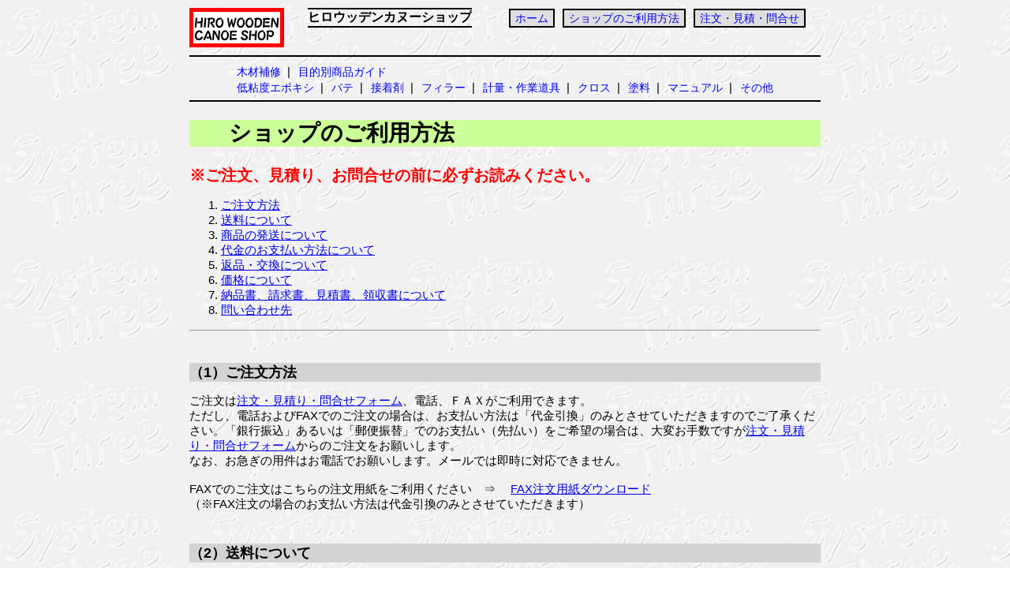

--- FILE ---
content_type: text/html
request_url: http://woodencanoe.net/epoxy/aboutorder.html
body_size: 21516
content:
<!--from 04/9/8 update 17/6/14-->

<!doctype html>

<html lang="ja">

<head>
<meta http-equiv="content-type" content="text/html; charset=UTF-8">
<meta http-equiv="content-style-type" content="text/css">
<meta name="keywords" content="システムスリー,エポキシ,注文,送料,支払方法,,">
<meta name="description" content="ショップのご利用方法についての解説ページです。">
<link rel="stylesheet" type="text/css" href="css/content2.css">
<title>
ショップのご利用方法 （ヒロウッデンカヌーショップ/エポキシ）
</title>

<style>
.h2{font-size:18px;font-weight:bold;background-color:#d3d3d3;margin-top:40px;clear:both;"}
</style>

</head>


<body>



<!--ヘッダー-->
<header>

<div id="header-1">

<h1 id="ep-logo-s">
<a href="index.html">
<img src="img/logo1.png" alt="">
</a>
</h1>


<div id="header-2">

<h1 id="ep-title">
ヒロウッデンカヌーショップ
</h1>

<nav id="globalnav">
<ul>
<li><a href="index.html">ホーム</a></li>
<li><a href="aboutorder.html">ショップのご利用方法</a></li>
<li><a href="http://www.woodencanoe.net/FS-APL/FS-Form/form.cgi?Code=shop-epoxy">注文・見積・問合せ</a></li>
</ul>
</nav>

</div>


</div>


</header>
<!--/ヘッダー-->


<!--wrapper-->
<div id="wrapper">


<article>



<div class="seihinnav1">
<ul>
<li><a href="woodrestoration.html">木材補修</a>&ensp;|</li>
<li><a href="guide.html">目的別商品ガイド</a></li>
</ul>
</div>

<div class="seihinnav2">
<ul>
<li><a href="epoxy-1.html">低粘度エポキシ</a>&ensp;|</li>
<li><a href="putty.html">パテ</a>&ensp;|</li>
<li><a href="adhesive.html">接着剤</a>&ensp;|</li>
<li><a href="filler.html">フィラー</a>&ensp;|</li>
<li><a href="tool.html">計量・作業道具</a>&ensp;|</li>
<li><a href="cloth.html">クロス</a>&ensp;|</li>
<li><a href="paint.html">塗料</a>&ensp;|</li>
<li><a href="book.html">マニュアル</a>&ensp;|</li>
<li><a href="other.html">その他</a></li>
</ul>
</div>



<h1 class="title">ショップのご利用方法</h1>


<strong style="color:red;font-size:20px;">
※ご注文、見積り、お問合せの前に必ずお読みください。
</strong>


<ol>
<li><a href="#1">ご注文方法</a></li>
<li><a href="#2">送料について</a></li>
<li><a href="#3">商品の発送について</a></li>
<li><a href="#4">代金のお支払い方法について</a></li>
<li><a href="#5">返品・交換について</a></li>
<li><a href="#6">価格について</a></li>
<li><a href="#7">納品書、請求書、見積書、領収書について</a></li>
<li><a href="#8">問い合わせ先</a></li>
</ol>


<hr>


<a name="1">
<h2 class="h2">（1）ご注文方法</h2>
</a>
<p>
ご注文は<a href="http://www.woodencanoe.net/FS-APL/FS-Form/form.cgi?Code=shop-epoxy">注文・見積り・問合せフォーム</a>、電話、ＦＡＸがご利用できます。<br>
ただし、電話およびFAXでのご注文の場合は、お支払い方法は「代金引換」のみとさせていただきますのでご了承ください。「銀行振込」あるいは「郵便振替」でのお支払い（先払い）をご希望の場合は、大変お手数ですが<a href="http://www.woodencanoe.net/FS-APL/FS-Form/form.cgi?Code=shop-epoxy">注文・見積り・問合せフォーム</a>からのご注文をお願いします。<br>
なお、お急ぎの用件はお電話でお願いします。メールでは即時に対応できません。<br>
<br>
FAXでのご注文はこちらの注文用紙をご利用ください　⇒
　<a href="faxordersheet.pdf" target="_blank">FAX注文用紙ダウンロード</a><br>
（※FAX注文の場合のお支払い方法は代金引換のみとさせていただきます）
</p>



<a name="2">
<h2 class="h2">（2）送料について</h2>
</a>

<ul>
<li>表示の商品価格に送料は含まれていません。送料は下表を参照ください。</li>
<li>発送方法は「ゆうパック」です。他の業者の指定はできません。</li>
<li>「ゆうパック」で扱える荷物は3辺の長さの合計が170cm以下、重量25kg以下のものに限ります。これらの制限を越える荷物の発送は「日通アロー便」または「佐川急便」になります。「日通アロー便」または「佐川急便」での送料は、荷物の数量、重量、大きさ、発送地域により異なりますのでお問い合わせ下さい。</li>
<!--
<li>ご注文の際にお客様がご希望された場合に限り、通常郵便でも発送できます。詳しくは下記の「通常郵便をご希望の場合」をご覧ください。
-->
<li>「ゆうパック」の送料は下表の通りです。梱包手数料を含んでいます。</li>
</ul>


<div style="font-size:16px;font-weight:bold;">
宅配便の送料
</div>


<table border style="width:750px;background-color:white;">
<tr style="font-size:14px;">
<th style="width:120px;">荷物サイズ<br>（3辺の合計）</th>
<th style="width:90px;background-color:#cc66cc;">沖縄</th>
<th style="width:90px;background-color:#99cc66;">島根県内</th>
<th style="width:90px;background-color:#99cc66;">中国、近畿<br>四国、九州</th>
<th style="width:90px;background-color:#ffff00;">北陸、東海</th>
<th style="width:90px;background-color:#ffcc66;">関東、信越</th>
<th style="width:90px;background-color:#ff99cc;">東北</th>
<th style="width:90px;background-color:#ff6600;">北海道</th>
</tr>

<tr style="text-align:center;">
<td>60cm</td><td>1,120円</td><td>700円</td><td>750円</td><td>840円</td><td>970円</td><td>1,180円</td><td>1,450円</td>
</tr>

<tr style="text-align:center;">
<td>80cm</td><td>1,410円</td><td>950円</td><td>1,010円</td><td>1,100円</td><td>1,210円</td><td>1,430円</td><td>1,700円</td>
</tr>

<tr style="text-align:center;">
<td>100cm</td><td>1,690円</td><td>1,210円</td><td>1,250円</td><td>1,350円</td><td>1,480円</td><td>1,680円</td><td>1,950円</td>
</tr>

<tr style="text-align:center;">
<td>120cm</td><td>1,970円</td><td>1,470円</td><td>1,520円</td><td>1,620円</td><td>1,730円</td><td>1,940円</td><td>2,260円</td>
</tr>

<tr style="text-align:center;">
<td>140cm</td><td>2,260円</td><td>1,760円</td><td>1,800円</td><td>1,910円</td><td>2,030円</td><td>2,220円</td><td>2,650円</td>
</tr>

<tr style="text-align:center;">
<td>160cm</td><td>2,530円</td><td>2,030円</td><td>2,080円</td><td>2,160円</td><td>2,280円</td><td>2,510円</td><td>3,100円</td>
</tr>

<tr style="text-align:center;">
<td>170cm</td><td>3,470円</td><td>2,480円</td><td>2,540円</td><td>3,100円</td><td>3,210円</td><td>3,420円</td><td>4,520円</td>
</tr>

</table>




<br>

<div style="overflow:hidden;">
<img src="img/yupackmap.jpg" style="border:solid;float:right;margin-left:10px;" alt="料金マップ">


＜荷物のサイズの目安＞<br>

<table border style="width:370px;background-color:white;">
<tr><td>60cm</td><td>エポキシ150ml、150g～3パイント（約1.4L）、1.5kg</td></tr>
<tr><td>80cm</td><td>エポキシ3クオート、3kg</td></tr>
<tr><td>100cm</td><td>エポキシ1.5ガロン、3ガロン、7.5kg、15kg</td></tr>
</table>

</div>



<!--
<section style="clear:both;background-color:white;border-style:solid;border-width:2px;padding:10px;">

<div style="font-size:18px;font-weight:bold;">
●通常郵便での発送について
</div>

<p>
ごく一部の商品については、通常郵便での発送も可能です。<br>
ただし、通常郵便での発送には条件がありますので十分確認の上お申し込みください。
</p>

<p>
現在、通常郵便での発送が可能な商品は以下の通りです。


木材の補修ハンドブック
ゲルコートブリスターの補修ハンドブック



</p>

-------------
<br>


ご注文の際に、お客様がご希望された場合に限り、<strong>通常郵便</strong>での発送も行っております。<br>
<span style="color:red;">ご注文時に希望をお伝えください。</span>
送料は下表の通りです。<br>
ただし、通常郵便での発送の場合は
<span style="color:red;">代金引換はできません。</span>
お支払方法は振込み（先払い）のみとなりますのでご了承ください。
</p>
<p>
通常郵便の場合は次の点にご注意ください。
<ul>
<li>入金確認から発送までに最大で4営業日程度かかります。</li>
<li>包装梱包方法は宅配便に比べて簡易的なものになります。</li>
<li>万一、破損した場合や届かなかった場合の保証はできません。</li>
<li>返品および交換はできません。</li>
<li>配達日および配達時間帯指定はできません。</li>
<li>配達状況の追跡はできません。</li>
</ul>
</p>

<p style="color:red;">
◎通常郵便での発送をご希望の場合は、ご注文時に「通常郵便での発送希望」とお伝えください。<br>
　最も安い配送方法にて出荷させていただきます。（最も安い配送方法は当店にて判断いたします。宅配便の方が安い場合は宅配便での発送になります。）
　ご注文時に「通常郵便での発送希望」がない場合は宅配便での発送となります。当店から振込み金額等の連絡メールを送信した後に配送方法の変更はお受けできませんのでご了承ください。
</p>

<p>
●通常郵便の場合の送料（下記の送料には郵便料金に加え梱包手数料が含まれています）<br>

<table border="1" style="width:250px;background-color:white;text-align:center;margin-left:30px;">
<tr style="background-color:#dddddd;"><th style="width:100px;">重量</th><th style="width:150px;">送料</th></tr>
<tr><td>250gまで</td><td>300円</td></tr>
<tr><td>500gまで</td><td>500円</td></tr>
<tr><td>1kgまで</td><td>700円</td></tr>
<tr><td>2kgまで</td><td>1100円</td></tr>
</table>

</section>
-->





<a name="3">
<h2 class="h2">（3）商品の発送について</h2>
</a>

<ul>
<li>お支払い方法が銀行振込あるいは郵便振替による送金の場合は、こちらで<span style="color:red;">代金の入金が確認できてからの発送</span>になります。（通常は、入金確認の翌営業日の発送になります）</li>
<li>代金引換（着払い）の場合には、在庫のある場合通常2営業日以内に発送いたします。</li>
<li>お支払い方法が銀行振込あるいは郵便振替による送金の場合、在庫のないものは入金確認後の取寄せ手配になります。</li>
<li><span style="font-weight:bold;">配達希望時間帯</span>について<br>
配達時間帯指定をしない方が最短で届きます。
離島や山間部など一部の地域では配達時間帯の指定ができない場合がありますのであらかじめご了承ください。
通常郵便の場合は配達時間の指定はできません。日通アロー便は配達時間指定はできません。</li>
<li><span style="font-weight:bold;">配達日の指定</span>について<br>
配達日指定については在庫のある商品に限らせていただきます。<br>
お支払方法が代金引換の場合は、ご注文日から3営業日後以降の日を指定してください。<br>
お支払方法が銀行振込および郵便振替の場合は、ご注文日から6営業日後以降の日を指定してください。（ただし、お客様の入金が遅れた場合は希望に沿えませんのでご注意ください）<br>
日曜日、祝祭日、お盆、年末年始は休業いたしますのでご注意ください。<br>
また、離島や山間部などでは希望に沿えない場合がありますのであらかじめご了承ください。 通常郵便の場合は配達日の指定はできません。
<li>エポキシ樹脂、塗料類は危険品のため航空機に搭載できません。そのため北海道向け荷物は地上輸送に、沖縄向け荷物は海上輸送となります。</li>
<li>日本国外への発送は行っておりません。</li>
</ul>



<a name="4">
<h2 class="h2">（4）代金のお支払い方法について</h2>
</a>
<p>
お支払い方法は、代金引換、銀行振込（先払い）、郵便振替（先払い）のいずれかでお願いいたします。<br>
掛での販売は行っておりませんのでご了承ください。
</p>

<table border style="width:780px;font-size:15px;background-color:white;">
<tr><th style="background-color:#ffffcc;">代金引換（着払い）の場合</th></tr>
<tr><td>

<table border style="float:right;width:180px;font-size:13px;background-color:white;text-align:center;margin:10px;">
<tr><th style="width:90px;background-color:#dddddd;">代引金額</th><th style="width:90px;background-color:#dddddd;">代引手数料</th></tr>
<tr><td>3万円まで</td><td>330円</td></tr>
<tr><td>10万円まで</td><td>650円</td></tr>
<tr><td>30万円まで</td><td>1070円</td></tr>
</table>

<ul>
<li>右表の代金引換手数料が必要です。</li>
<li>商品配達時に（商品代+送料+代金引換手数料）をまとめてお支払いください。</li>
<li>決済方法は現金のみです。クレジットカード、デビッドカードなどでの決済はできません。</li>
<li>配達日、配達時間帯の指定ができます。</li>
<li>支払い合計金額＝商品代＋送料＋代金引換手数料</li>
<li>30万円を超える場合は、お手数ですが振込でのお支払いをお願いします。</li>
</ul>

</td></tr>
</table>



<table border style="width:780px;font-size:15px;background-color:white;margin-top:10px;">
<tr><th style="background-color:#ffffcc;">「銀行振込」あるいは「郵便振替」による送金の場合</th></tr>
<tr><td>
<ul>
<li>「銀行振込」の場合の指定銀行は、「ゆうちょ銀行」です。</li>
<li>金額や振込先は受注後にこちらから連絡いたします。</li>
<li>振込手数料はお客様にてご負担ください。</li>
<li>商品の発送は入金確認後となります。</li>
<li>振込金額＝商品代＋送料　（振込手数料はお客様負担です）</li>
</ul>
</td></tr>
<tr><td>
※送金金額が不足していた場合は、不足分を再度送金して頂きます。（振込手数料はお客様ご負担となります）<br>
※送金金額が超過していた場合は、超過分を銀行振込にて返金させて頂きます。（振込手数料はお客様ご負担となります）
</td></tr>
</table>



<a name="5">
<h2 class="h2">（5）返品・交換について</h2>
</a>

<ul>
<li>商品が届きましたら、すぐに中身を確認してください。</li>
<li>商品が万一事故などで破損したり間違った商品が届いたなど、当店理由による返品および交換の送料は当店で負担します。<!--ただし、通常郵便での配達をご希望の場合、破損や亡失に対する補償はできません。また、通常郵便での発送をご希望であった場合は、返品および交換はお受けできませんのでご了承ください。--></li>
<li>お客様の都合による返品および交換の場合は、往復の運賃はお客様でご負担ください。お支払い方法が代金引換であった場合は、代引手数料はお客様ご負担となります。返金方法は銀行振込のみとさせていただきます。返金時の振込手数料はお客様ご負担となります。</li>
<li>返品および交換は商品到着後1週間以内に限りお受けいたします。</li>
<li>一部でも使用済みの商品や開封された商品の返品や交換はお断りします。</li>
<li>クロスやテープなどの切り売りの商品の返品や交換はお断りいたします。</li>
<li>マニュアル類、ガイド本類の返品や交換はお断りいたします。</li>
<li>返品および交換の場合は、必ず事前に連絡をお願いします。</li>
</ul>



<a name="6">
<h2 class="h2">（6）価格について</h2>
</a>
<ul>
<li>商品のほとんどはアメリカからの輸入品です。為替レートの変動などにより予告なく価格を変更することがあります。</li>
<li>ホームページでは常に最新の価格を表示しておりますので注文の前にはご確認ください。</li>
<li>ホームページの表示価格は税込価格です。</li>
</ul>



<a name="7">
<h2 class="h2">（7）納品書、請求書、見積書、領収書について</h2>
</a>

<p>
◎現時点では、適格請求書の発行（インボイス制度）には対応しておりませんのでご了承ください。
</p>
<p>
◎<strong>納品時に納品書を同封しています</strong><br>
納品時に金額明細を記した納品書を同封します。支払いを証明する書類として使用いただけます。<br>
注文者とは別の場所に発送する時にも、同様に納品書を商品に添付しております。もし納品書の同封に差し支えがある場合はご注文時にその旨をお伝えください。なお、納品書を商品の配送先以外のところへ送付することは行っておりません。また、再発行はできません。
</p>
<p>
◎<strong>請求書が必要な場合</strong><br>
<span style="font-weight:bold;">・納品前に請求書が必要な場合</span>は、ご注文時に「納品前に請求書が必要」とお知らせください。メール添付のファイルあるいはファクスでの送付となります。請求書現物の郵送は行っておりません。現物は納品時に同梱します。請求書を商品の配送先以外のところへ送付することは行っておりません。納品後の発行はできません。また、再発行はできませんので宛名や日付や内訳などに指定がある場合は正確にお知らせください。<br>
<span style="font-weight:bold;">・納品時の同梱でかまわない（事前に必要ない）場合</span>は、ご注文時にその旨を書き添えてください。納品時に同梱します。納品後の発行はできません。また、再発行はできませんので宛名や日付や内訳などに指定がある場合は正確にお知らせください。<br>
</p>
<p>
◎<strong>見積書が必要な場合</strong><br>
見積書が必要な場合はご注文時にその旨を書き添えてください。納品後の発行はできません。また、再発行はできませんので宛名や日付や内訳などに指定がある場合は正確にお知らせください。<br>
注文前に見積書が必要な場合、見積書現物の郵送は行っておりません。メール添付のファイルあるいはファクスでの送付となります。正式注文となった場合、現物は納品時に添えて送付します。見積書を商品の配送先以外のところへ送付することは行っておりません。<br>
納品時の同梱でかまわない（事前に必要ない）場合は、ご注文時にその旨を書き添えてください。
</p>
<p>
◎<strong>領収書について</strong><br>
※決済方法に関わらず、当店から別途領収書を発行することはございません。あらかじめご了承の上ご注文ください。<br>
<span style="font-weight:bold;">・お支払方法が代金引換の場合</span><br>
配達業者が配達時（代金支払い時）に発行する領収書あるいは代金受領書をもって領収書に代えさせていただきます。<br>
<span style="font-weight:bold;">・お支払方法が振込みの場合</span><br>
金融機関でお受け取りいただく、振込依頼書・払込受領書等をもって領収書に代えさせていただきます。
</p>



<a name="8">
<h2 class="h2">（8）問い合わせ先</h2>
</a>
<p>
〒690-0036<br>
島根県松江市東忌部町813<br>
ヒロウッデンカヌーショップ　Hiro Wooden Canoe Shop<br>
永瀬浩範
</p>
<p>
Tel/Fax：0852-33-2311（午前9:00～午後6:00）<br>
メールアドレスは下記の通りです<br>
<img src="img/mailadd-ep.jpg" alt="メールアドレス">
</p>
<p>
営業時間：午前9:00～午後6:00<br>
休業日：日曜日、祝祭日、お盆、年末年始
</p>


<hr>


<a href="http://www.post.japanpost.jp/" target="_blank">
<img src="img/yubinlogo.gif" border=2 alt="郵便局のサイトへ">
</a>

<a href="http://www.nittsu.co.jp/" target="_blank">
<img src="img/nittulogo.jpg" border=2 alt="日本通運のサイトへ">
</a>




<hr>


<div class="faq">
何か分からないことがありますか？<br>
お問合せの前に「よくある質問と回答」のページをご覧ください。<br>
よく尋ねられる質問と回答をまとめています。　→　
<a href="faq.html" title="よくある質問と回答集">「よくある質問と回答」</a>
</div>



<div id="page-sita">
<div id="to-pagetop">
<a href="#header-1">ページトップへ</a>
</div>
</div>

</article>

</div>
<!--/wrapper-->



<!--フッター-->
<footer>

<p id="copyright">
<small>
Hiro Wooden Canoe Shop / Artisans Spirits<br>
&copy; 1997-2024.Hironori Nagase
</small>
</p>

</footer>
<!--/フッター-->


</body>

</html>



--- FILE ---
content_type: text/css
request_url: http://woodencanoe.net/epoxy/css/content2.css
body_size: 3478
content:
/*-----エポキシ　ヒロウッデンカヌーショップ　CSS-----*/

@charset "utf-8";


body {
  margin: 0;
  padding: 0;
  background-image:url("../img/background.jpg");
  font-family: "MS ゴシック",sans-serif;
}

header {
  width: 800px;
  margin: 0 auto;
}

#header-1 {
  margin: 10px 0px;
  border-style:solid;
  border-width:0 0 2px 0;
  overflow:hidden;

}

/*-----ロゴ　エポキシ-----*/
#ep-logo-s {
  float:left;
  margin:0px;
  width:150px;
  overflow:hidden;
}


#header-2{
  width:640px;
  float:left;
  overflow:hidden;
}


/*-----タイトル　エポキシ-----*/
#ep-title {
  float:left;
  margin:0;
  font-size:16px;
  font-weight:bold;
  border-style:solid;
  border-width:2px 0px;
  overflow:hidden;
}

/*-----グローバルナビゲーション-----*/
#globalnav {
  height:60px;
  width:390px;
  float:right;
  margin:0;
  font-size:14px;
  }

#globalnav ul{
  list-style:none;
  margin:0;
  padding:0;
}

#globalnav ul li{
  float:left;
  margin:5px;
}

#globalnav ul li a{
  text-decoration:none;
  background-color:#dfdfdf;
  padding:2px 6px;
  border-style:solid;
  border-color:black;
  border-width:2px;
}
#globalnav ul li a:hover{
  background-color:#d3d3d3;
}


/*-----グローバルナビゲーション　ここまで-----*/



#wrapper {
  width: 800px;
  margin: 0 auto;
  overflow: hidden;
  clear: both;
  font-size:15px;
}


/*----製品ナビ-1------*/
div.seihinnav1{
  height:20px;
  clear:both;
  margin:0;
  background-color:;
  
}

div.seihinnav1 ul{
  list-style:none;
  margin:0 0 0 60px;
  padding:0;
}

div.seihinnav1 ul li{
  float:left;
  margin:0 10px 0 0;
  padding:0;
}

div.seihinnav1 ul li a{
  font-size:14px;
  text-decoration:none;
}
div.seihinnav1 ul li a:hover{
  background-color:#d3d3d3;
}


/*----製品ナビ-1　ここまで------*/



/*----製品ナビ-2-----*/
div.seihinnav2{

    background-color:;
  height:25px;

  clear:both;
  margin:0;
  border-style:solid;
  border-width:0 0 2px 0;
}

div.seihinnav2 ul{
  list-style:none;
  margin:0 0 0 60px;
  padding:0;
}

div.seihinnav2 ul li{
  float:left;
  margin-right:10px;
  padding:0;
}

div.seihinnav2 ul li a{
  font-size:14px;
  text-decoration:none;
}
div.seihinnav2 ul li a:hover{
  background-color:#d3d3d3;
}

/*----製品ナビ-2　ここまで------*/









h1.title{
  clear:both;
  text-indent:50px;
  background-color:#ccff99;
  font-size:28px;
  font-weight:bold;
  line-height:34px;
}


h2.title{
  text-indent:10px;
  color:#cc0066;
  font-size:18px;
  font-weight:bold;
}

h3.title{
  color:#330099;
  font-size:18px;
  font-weight:bold;
  margin:30px 0 0 10px;
}



div.tokuseihyou{
  border:solid;
  border-width:2px;
  margin:20px 0;
  background-color:white;
  padding:10px;
}

table.kakakuhyou{
  background-color:white;
  font-size:15px;
  text-align:center;
}



/*-----------
section.item{
  font-size:15px;
  line-height:150%;
  border-top:solid;
  border-width:2px;
  margin-top: 30px;
  clear:both;
  overflow:hidden;
}
-------*/

div.faq{
  width:700px;
  margin-top:40px;
  padding:10px;
  background-color:white;
  border-style:double;
}


#page-sita{
  border-top:solid;
  border-width:1px;
  margin-top: 30px
}


#to-pagetop{
  clear: both;
  font-size:14px;
  margin:10px 0 0 0;
  float:right;
}


footer {
  width: 800px;
  margin: 20px auto;
  clear: both;
  border-style: solid; border-width: 2px 0px 0px 0px;
}


#copyright {
  text-align: right;
  line-height:110%;
  margin-bottom: 20px;
}



